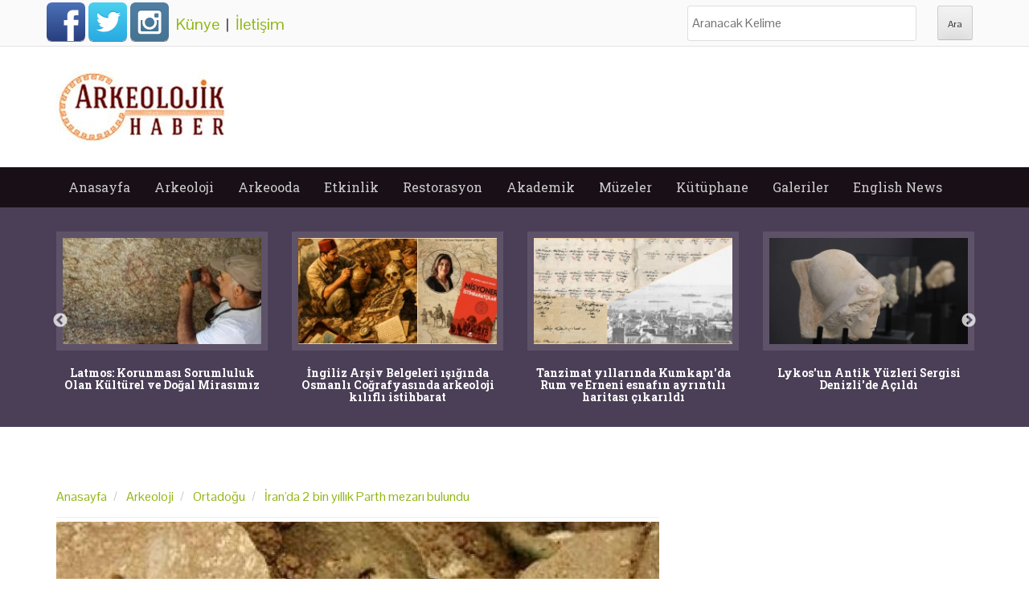

--- FILE ---
content_type: text/html; charset=utf-8
request_url: https://www.arkeolojikhaber.com/haber-iranda-2-bin-yillik-parth-mezari-bulundu-18683/
body_size: 9662
content:
<!DOCTYPE html>
<head itemscope itemtype="http://schema.org/WebSite">
<meta http-equiv="Content-Type" content="text/html; charset=utf-8" />
<meta name="viewport" content="width=device-width">
<meta http-equiv="content-language" content="tr-TR" />
<meta name="msapplication-config" content="none"/>
<meta name="robots" content="NOODP">
	                         <meta name="googlebot" content="NOODP">
                             <meta http-equiv="Pragma" content="no-cache" />
                             <meta http-equiv="Cache-Control" content="no-cache" />
<title itemprop='name'>İran'da 2 bin yıllık Parth mezarı bulundu haberi - Arkeolojik Haber - Arkeoloji Haber - Arkeoloji Haberleri</title>
<meta name="title" content="İran'da 2 bin yıllık Parth mezarı bulundu haberi - Arkeolojik Haber -" />
<meta name="description" content="İran'ın güneybatısındaki huzistan eyaletindeki tarihi yerleşimalanlarından jubji'de yapılan arkeolojik kurtarma kazısında parthlar dönemine ait mezar kalıntısı." />
<meta name="keywords" content="iranda, 2, bin, yıllık, parth, mezarı, bulundu, haber, haberler" />
<link rel="image_src" type="image/jpeg" href="https://i.arkeolojikhaber.com/images/2018/50/20310.jpg" />
<link rel="thumbnail" type="image/jpeg" href="https://i.arkeolojikhaber.com/images/2018/50/20310_1.jpg" />
<link rel="canonical" href="https://www.arkeolojikhaber.com/haber-iranda-2-bin-yillik-parth-mezari-bulundu-18683/" itemprop="url" />
<base href="https://www.arkeolojikhaber.com/" />
<link href="https://www.arkeolojikhaber.com/favicon.ico?v=3" rel="shortcut icon" type="image/x-icon" />
<link rel="stylesheet" href="//cdnjs.cloudflare.com/ajax/libs/slick-carousel/1.8.1/slick.min.css">
<link rel="stylesheet" href="//cdnjs.cloudflare.com/ajax/libs/slick-carousel/1.8.1/slick-theme.min.css">
<link rel='stylesheet' id='web2feel-style-css'  href='//www.arkeolojikhaber.com/themes/style.css?ver=0.2.2' type='text/css' media='all' />
<link rel='stylesheet' id='bootstrap-css'  href='//www.arkeolojikhaber.com/themes/bootstrap/bootstrap.css?ver=4.2.7' type='text/css' media='all' />
<link rel='stylesheet' id='bootstrap-glyphicons-css'  href='//www.arkeolojikhaber.com/themes/css/bootstrap-glyphicons.css?ver=4.2.7' type='text/css' media='all' />
<link rel='stylesheet' id='theme-css'  href='//www.arkeolojikhaber.com/themes/css/theme.css?ver=0.0.4' type='text/css' media='all' />
<link href="//fonts.googleapis.com/css?family=Roboto+Slab:400,300,700&display=swap" rel="stylesheet">
<link href="//fonts.googleapis.com/css?family=Pontano+Sans&display=swap" rel="stylesheet">
<script type='text/javascript' src='//www.arkeolojikhaber.com/themes/js/jquery.js?ver=1.11.2'></script>
<script type='text/javascript' src='//www.arkeolojikhaber.com/themes/js/jquery-migrate.min.js?ver=1.2.1'></script>
<meta property="og:title" content="İran'da 2 bin yıllık Parth mezarı bulundu haberi">
<meta property="og:site_name" content="Arkeolojik Haber">
<meta property="og:image" content="https://i.arkeolojikhaber.com/images/2018/50/20310_1.jpg">
<meta property="og:url" content="https://www.arkeolojikhaber.com/haber-iranda-2-bin-yillik-parth-mezari-bulundu-18683/">
<meta property="og:locale" content="tr_TR">
<meta property="og:description" content="İran'ın güneybatısındaki huzistan eyaletindeki tarihi yerleşimalanlarından jubji'de yapılan arkeolojik kurtarma kazısında parthlar dönemine ait mezar kalıntısı bulundu.">
<meta property="og:type" content="article">

    <meta name="theme-color" content="#40233a">
<meta http-equiv="Refresh" content="300" />
<meta name="language" content="Türkçe" />
<meta http-equiv="x-dns-prefetch-control" content="on">
<link rel="dns-prefetch" href="//www.arkeolojikhaber.com" />
<link rel="dns-prefetch" href="//i.arkeolojikhaber.com" />
<link rel="dns-prefetch" href="//www.google.com">
<link rel="dns-prefetch" href="//fonts.googleapis.com">
<link rel="dns-prefetch" href="//google-analytics.com">
<link rel="dns-prefetch" href="//www.google-analytics.com">
<link rel="dns-prefetch" href="//ssl.google-analytics.com">
<link rel="dns-prefetch" href="//cdnjs.cloudflare.com" />
<link rel="dns-prefetch" href="//adservice.google.com" />
<link rel="dns-prefetch" href="//fcmatch.google.com" />
<link rel="dns-prefetch" href="//platform-api.sharethis.com" />
<link rel="manifest" href="/manifest.json">
<script>
    (function(i,s,o,g,r,a,m){i['GoogleAnalyticsObject']=r;i[r]=i[r]||function(){
            (i[r].q=i[r].q||[]).push(arguments)},i[r].l=1*new Date();a=s.createElement(o),
        m=s.getElementsByTagName(o)[0];a.async=1;a.src=g;m.parentNode.insertBefore(a,m)
    })(window,document,'script','//www.google-analytics.com/analytics.js','ga');

    ga('create', 'UA-75714573-1', 'auto');
    ga('send', 'pageview');

</script>
 <script type="application/ld+json">
    {
    "@context":"http://schema.org",
    "@type":"WebSite",
    "url":"https://www.arkeolojikhaber.com/",
    "name":"ArkeolojikHaber",
    "potentialAction":[{
    "@type":"SearchAction",
    "target":"https://www.arkeolojikhaber.com/arama.html?q={search_term}",
    "query-input": {
    "@type": "PropertyValueSpecification",
    "valueRequired": true,
    "valueMaxlength": 50,
    "valueName": "search_term"
    }
    }]
	}
</script>
<script>
var clientWith = document.documentElement.clientWidth;
var checkBrowser = 'desktop';
if (clientWith <= 768)
    checkBrowser = 'mobile';
</script>
<script async src="//pagead2.googlesyndication.com/pagead/js/adsbygoogle.js"></script>
<script>
  (adsbygoogle = window.adsbygoogle || []).push({
    google_ad_client: "ca-pub-8426384219929458",
    enable_page_level_ads: true
  });
</script>
<!-- Yandex.Metrika counter --> <script type="text/javascript"> (function (d, w, c) { (w[c] = w[c] || []).push(function() { try { w.yaCounter36528050 = new Ya.Metrika({ id:36528050, clickmap:true, trackLinks:true, accurateTrackBounce:true, webvisor:true }); } catch(e) { } }); var n = d.getElementsByTagName("script")[0], s = d.createElement("script"), f = function () { n.parentNode.insertBefore(s, n); }; s.type = "text/javascript"; s.async = true; s.src = "https://mc.yandex.ru/metrika/watch.js"; if (w.opera == "[object Opera]") { d.addEventListener("DOMContentLoaded", f, false); } else { f(); } })(document, window, "yandex_metrika_callbacks"); </script> <noscript><div><img src="https://mc.yandex.ru/watch/36528050" style="position:absolute; left:-9999px;" alt="" /></div></noscript> <!-- /Yandex.Metrika counter -->
<script async src="//pagead2.googlesyndication.com/pagead/js/adsbygoogle.js"></script>


<!-- Google tag (gtag.js) -->
<script async src='https://www.googletagmanager.com/gtag/js?id=AW-970955163'></script>
<script>
    window.dataLayer = window.dataLayer || [];
  function gtag(){dataLayer.push(arguments);}
  gtag('js', new Date());

  gtag('config', 'AW-970955163');
</script>

<link rel="amphtml" href="https://www.arkeolojikhaber.com/amp/haber-iranda-2-bin-yillik-parth-mezari-bulundu-18683/" />
</head>
<body class="home blog group-blog">
<script> if ('serviceWorker' in navigator) { navigator.serviceWorker.register('/sw.js?s=2', { scope: '.' }).then(function(registration) { console.warn('ServiceWorker registration successful with scope: ', registration.scope); }, function(err) { console.error('ServiceWorker registration failed: ', err); }); }</script><script data-ad-client="ca-pub-5854280768087860" async src="https://pagead2.googlesyndication.com/pagead/js/adsbygoogle.js"></script><div id="page" class="hfeed site"> <div class="top-bar"> <div class="container"><div class="row"> <div class="col-md-12"> <div class="custom-social-media"> <a class="webicon facebook large" href="https://www.facebook.com/arkeolojikhaber/" target="_blank" title="Arkeolojik Haber Facebook Hesabı">Facebook</a> <a class="webicon twitter large" href="https://twitter.com/arkeolojikhaber" target="_blank" title="Arkeolojik Haber Twitter Hesabı">Twitter</a> <a class="webicon instagram large" href="https://www.instagram.com/arkeolojikhaber/" target="_blank" title="Arkeolojik Haber Instagram Hesabı">Instagram</a> <div class="newPage"> <a href="kunye.html" title="Künye">Künye</a> &nbsp;|&nbsp; <a href="iletisim.html" title="İletişim">İletişim</a> </div> </div> <div class="custom-search"> <form role="search" method="get" class="search-form" action="arama.html?"> <label> <span class="screen-reader-text">Ara:</span> <input type="search" class="search-field" placeholder="Aranacak Kelime" value="" name="q" title="Aranacak Kelime:"> </label> <input type="submit" class="search-submit" value="Ara"> </form> </div> </div> </div></div> </div> <header id="masthead" class="site-header" role="banner"> <div class="container"> <div class="row"> <div class="col-md-4"> <div class="site-branding"> <h1 class="site-title logo"><a class="mylogo" rel="home" href="https://www.arkeolojikhaber.com/" title="Arkeolojik haber"><img relWidth="454" relHeight="90" width="216" height="90" id="ft_logo" src="//www.arkeolojikhaber.com/themes/yeni_logo.jpg" alt="Arkeolojik haber" /></a></h1> </div> </div> <div class="col-md-8 newStyleAds"> </div> </div></div> </header><!-- #masthead --> <div class="main-menu"> <div class="container"> <div class="row"> <div class="col-md-12"> <div class="mobilenavi"> <nav role="navigation" id="nav"> <input class="trigger" type="checkbox" id="mainNavButton"> <label for="mainNavButton" onclick>Menü</label> <ul class="oneUl"> <li><a href="https://www.arkeolojikhaber.com" title="Arkeolojik haber anasayfa">Anasayfa</a></li> <li><a href="https://www.arkeolojikhaber.com/arkeoloji/" title="Arkeolojik haber arkeoloji kategorisi">Arkeoloji</a> <ul> <li><a href="https://www.arkeolojikhaber.com/arkeoloji/turkiye/" title="Arkeolojik haber türkiye kategorisi">Türkiye</a></li> <li><a href="https://www.arkeolojikhaber.com/arkeoloji/ortadogu/" title="Arkeolojik haber ortadoğu kategorisi">Ortadoğu</a></li> <li><a href="https://www.arkeolojikhaber.com/arkeoloji/avustralya/" title="Arkeolojik haber avustralya kategorisi">Avustralya</a></li> <li><a href="https://www.arkeolojikhaber.com/arkeoloji/avrupa/" title="Arkeolojik haber avrupa kategorisi">Avrupa</a></li> <li><a href="https://www.arkeolojikhaber.com/arkeoloji/asya/" title="Arkeolojik haber asya kategorisi">Asya</a></li> <li><a href="https://www.arkeolojikhaber.com/arkeoloji/amerika/" title="Arkeolojik haber amerika kategorisi">Amerika</a></li> <li><a href="https://www.arkeolojikhaber.com/arkeoloji/afrika/" title="Arkeolojik haber afrika kategorisi">Afrika</a></li> </ul> </li> <li><a href="javascript:;" title="Arkeolojik haber arkeooda kategorisi">Arkeooda</a> <ul> <li><a href="https://www.arkeolojikhaber.com/antropoloji/" title="Arkeolojik haber antropoloji kategorisi">Antropoloji</a></li> <li><a href="https://www.arkeolojikhaber.com/paleontoloji/" title="Arkeolojik haber paleontoloji kategorisi">Paleontoloji</a></li> <li><a href="https://www.arkeolojikhaber.com/aktuel/" title="Arkeolojik haber aktüel kategorisi">Aktüel</a></li> <li><a href="https://www.arkeolojikhaber.com/soylesi/" title="Arkeolojik haber söyleşi kategorisi">Söyleşi</a></li> </ul> </li> <li><a href="https://www.arkeolojikhaber.com/etkinlik/" title="Arkeolojik haber etkinlik kategorisi">Etkinlik</a></li> <li><a href="https://www.arkeolojikhaber.com/restorasyon/" title="Arkeolojik haber restorasyon kategorisi">Restorasyon</a> <ul> <li><a href="https://www.arkeolojikhaber.com/restorasyon/turkiye/" title="Arkeolojik haber türkiye kategorisi">Türkiye</a></li> <li><a href="https://www.arkeolojikhaber.com/restorasyon/dunya/" title="Arkeolojik haber dünya kategorisi">Dünya</a></li> </ul> </li> <li><a href="https://www.arkeolojikhaber.com/akademik/" title="Arkeolojik haber akademik kategorisi">Akademik</a></li> <li><a href="https://www.arkeolojikhaber.com/muzeler/" title="Arkeolojik haber müzeler kategorisi">Müzeler</a></li> <li><a href="https://www.arkeolojikhaber.com/kutuphane/" title="Arkeolojik haber kütüphane kategorisi">Kütüphane</a> <ul> <li><a href="https://www.arkeolojikhaber.com/kutuphane/sozluk/" title="Arkeolojik haber sözlük kategorisi">Sözlük</a></li> <li><a href="https://www.arkeolojikhaber.com/kutuphane/biyografi/" title="Arkeolojik haber biyografi kategorisi">Biyografi</a></li> <li><a href="https://www.arkeolojikhaber.com/kutuphane/kitap/" title="Arkeolojik haber kitap kategorisi">Kitap</a></li> <li><a href="https://www.arkeolojikhaber.com/kutuphane/hoyuk/" title="Arkeolojik haber höyük kategorisi">Höyük</a></li> <li><a href="https://www.arkeolojikhaber.com/kutuphane/antik-sehir/" title="Arkeolojik haber antik şehir kategorisi">Antik Şehir</a></li> <li><a href="https://www.arkeolojikhaber.com/kutuphane/kurumlar/" title="Arkeolojik haber kurumlar kategorisi">Kurumlar</a></li> </ul> </li> <li><a href="javascript:;" title="Arkeolojik haber içerik galerileri">Galeriler</a> <ul> <li><a href="https://www.arkeolojikhaber.com/galeriler/" title="Arkeolojik haber fotoğraf galerileri">Arkeoloji Fotoğraf Galerileri</a></li> <li><a href="https://www.arkeolojikhaber.com/videolar/" title="Arkeolojik haber video galerileri">Arkeoloji Video Galerileri</a></li> </ul> </li> <li><a href="https://www.arkeolojikhaber.com/english-news/" title="Arkeolojik haber English News categories">English News</a></li> </ul> </ul></nav></div> <nav id="site-navigation" class="main-navigation" role="navigation"> <div class="topmenu"> <ul id="topmenu" class="menu"> <li><a href="https://www.arkeolojikhaber.com/" title="Anasayfa">Anasayfa</a> <li><a href="https://www.arkeolojikhaber.com/arkeoloji/" title="Arkeoloji">Arkeoloji</a><ul class="sub-menu"><li><a href="https://www.arkeolojikhaber.com/arkeoloji/turkiye/" title="Türkiye">Türkiye</a></li><li><a href="https://www.arkeolojikhaber.com/arkeoloji/ortadogu/" title="Ortadoğu">Ortadoğu</a></li><li><a href="https://www.arkeolojikhaber.com/arkeoloji/avustralya/" title="Avustralya">Avustralya</a></li><li><a href="https://www.arkeolojikhaber.com/arkeoloji/avrupa/" title="Avrupa">Avrupa</a></li><li><a href="https://www.arkeolojikhaber.com/arkeoloji/asya/" title="Asya">Asya</a></li><li><a href="https://www.arkeolojikhaber.com/arkeoloji/amerika/" title="Amerika">Amerika</a></li><li><a href="https://www.arkeolojikhaber.com/arkeoloji/afrika/" title="Afrika">Afrika</a></li></ul></li><li><a href="" title="Arkeooda">Arkeooda</a><ul class="sub-menu"><li><a href="https://www.arkeolojikhaber.com/antropoloji/" title="Antropoloji">Antropoloji</a></li><li><a href="https://www.arkeolojikhaber.com/paleontoloji/" title="Paleontoloji">Paleontoloji</a></li><li><a href="https://www.arkeolojikhaber.com/aktuel/" title="Aktüel">Aktüel</a></li><li><a href="https://www.arkeolojikhaber.com/soylesi/" title="Söyleşi">Söyleşi</a></li></ul></li><li><a href="https://www.arkeolojikhaber.com/etkinlikler/" title="Etkinlik">Etkinlik</a></li><li><a href="https://www.arkeolojikhaber.com/restorasyon/" title="Restorasyon">Restorasyon</a><ul class="sub-menu"><li><a href="https://www.arkeolojikhaber.com/restorasyon/turkiye/" title="Türkiye">Türkiye</a></li><li><a href="https://www.arkeolojikhaber.com/restorasyon/dunya/" title="Dünya">Dünya</a></li></ul></li><li><a href="https://www.arkeolojikhaber.com/akademik/" title="Akademik">Akademik</a></li><li><a href="https://www.arkeolojikhaber.com/muzeler/" title="Müzeler">Müzeler</a></li><li><a href="https://www.arkeolojikhaber.com/kutuphane/" title="Kütüphane">Kütüphane</a><ul class="sub-menu"><li><a href="https://www.arkeolojikhaber.com/kutuphane/sozluk/" title="Sözlük">Sözlük</a></li><li><a href="https://www.arkeolojikhaber.com/kutuphane/biyografi/" title="Biyografi">Biyografi</a></li><li><a href="https://www.arkeolojikhaber.com/kutuphane/kitap/" title="Kitap">Kitap</a></li><li><a href="https://www.arkeolojikhaber.com/kutuphane/hoyuk/" title="Höyük">Höyük</a></li><li><a href="https://www.arkeolojikhaber.com/kutuphane/antik-sehir/" title="Antik Şehir">Antik Şehir</a></li><li><a href="https://www.arkeolojikhaber.com/kutuphane/kurumlar/" title="Kurumlar">Kurumlar</a></li></ul></li><li><a href="" title="Galeriler">Galeriler</a><ul class="sub-menu"><li><a href="https://www.arkeolojikhaber.com/galeriler/" title="Arkeoloji Fotoğraf Galerileri">Arkeoloji Fotoğraf Galerileri</a></li><li><a href="https://www.arkeolojikhaber.com/videolar/" title="Arkeoloji Video Galerileri">Arkeoloji Video Galerileri</a></li></ul></li><li><a href="https://www.arkeolojikhaber.com/english-news/" title="English News">English News</a></li> </ul> </div> </nav><!-- #site-navigation --> </div> </div></div> </div> <!--<style> #top-slider{ max-height: 220px;
overflow: hidden;
float: left;
width: 100%;
margin-top: -1px; }</style>-->
<div id="content" class="site-content">

    <div class="top-feature">
        <div class="container">
            <div class="row">
                <ul id="top-slider"><li class="col-xs-3"> <a href="https://www.arkeolojikhaber.com/haber-latmos-korunmasi-sorumluluk-olan-kulturel-ve-dogal-mirasimiz-43192/" target="_blank" title="Latmos: Korunması Sorumluluk Olan Kültürel ve Doğal Mirasımız"> <img class="img-slide" src="https://i.arkeolojikhaber.com/images/2018/20/12881.jpg" alt="Latmos: Korunması Sorumluluk Olan Kültürel ve Doğal Mirasımız" /> <h3>Latmos: Korunması Sorumluluk Olan Kültürel ve Doğal Mirasımız</h3> </a> </li><li class="col-xs-3"> <a href="https://www.arkeolojikhaber.com/haber-ingiliz-arsiv-belgeleri-isiginda-osmanli-cografyasinda-arkeoloji-kilifli-istihbarat-43141/" target="_blank" title="İngiliz Arşiv Belgeleri ışığında Osmanlı Coğrafyasında arkeoloji kılıflı istihbarat"> <img class="img-slide" src="https://i.arkeolojikhaber.com/images/2025/01/50449.jpg" alt="İngiliz Arşiv Belgeleri ışığında Osmanlı Coğrafyasında arkeoloji kılıflı istihbarat" /> <h3>İngiliz Arşiv Belgeleri ışığında Osmanlı Coğrafyasında arkeoloji kılıflı istihbarat</h3> </a> </li><li class="col-xs-3"> <a href="https://www.arkeolojikhaber.com/haber-babilde-yagis-sonrasi-aciga-cikan-arkeolojik-hazine-yagmalanmadan-korumaya-alindi-43161/" target="_blank" title="Tanzimat yıllarında Kumkapıda Rum ve Erneni esnafın ayrıntılı haritası çıkarıldı"> <img class="img-slide" src="https://i.arkeolojikhaber.com/images/2025/52/50435.jpg" alt="Tanzimat yıllarında Kumkapıda Rum ve Erneni esnafın ayrıntılı haritası çıkarıldı" /> <h3>Tanzimat yıllarında Kumkapı'da Rum ve Erneni esnafın ayrıntılı haritası çıkarıldı</h3> </a> </li><li class="col-xs-3"> <a href="https://www.arkeolojikhaber.com/haber-laodikyadan-tripolise-lykos-vadisinin-sanatsal-hafizasi-43128/" target="_blank" title="Lykosun Antik Yüzleri Sergisi Denizlide Açıldı"> <img class="img-slide" src="https://i.arkeolojikhaber.com/images/2025/51/50396.jpg" alt="Lykosun Antik Yüzleri Sergisi Denizlide Açıldı" /> <h3>Lykos'un Antik Yüzleri Sergisi Denizli'de Açıldı</h3> </a> </li><li class="col-xs-3"> <a href="https://www.arkeolojikhaber.com/haber-bir-milyon-600-yillik-homo-erectus-yuzu-ve-afrikadaki-insansi-turlerin-cesitliligi-43117/" target="_blank" title="Bir Milyon 600 Yıllık Homo Erectus yüzü ve Afrikadaki insansı türlerin çeşitliliği"> <img class="img-slide" src="https://i.arkeolojikhaber.com/images/2025/51/50391.jpg" alt="Bir Milyon 600 Yıllık Homo Erectus yüzü ve Afrikadaki insansı türlerin çeşitliliği" /> <h3>Bir Milyon 600 Yıllık Homo Erectus yüzü ve Afrika'daki insansı türlerin çeşitliliği</h3> </a> </li><li class="col-xs-3"> <a href="https://www.arkeolojikhaber.com/haber-almanya-eski-cumhurbaskani-wulff-iznikin-tarihsel-mirasini-yerinde-inceledi-43110/" target="_blank" title="Almanya Eski Cumhurbaşkanı Wulff İznikin Tarihsel Mirasını Yerinde İnceledi"> <img class="img-slide" data-lazy="https://i.arkeolojikhaber.com/images/2025/51/50386.jpg" src="https://i.arkeolojikhaber.com/images/dumy_image.jpg" alt="Almanya Eski Cumhurbaşkanı Wulff İznikin Tarihsel Mirasını Yerinde İnceledi" /> <h3>Almanya Eski Cumhurbaşkanı Wulff İznik’in Tarihsel Mirasını Yerinde İnceledi</h3> </a> </li><li class="col-xs-3"> <a href="https://www.arkeolojikhaber.com/haber-pers-milliyetciliginin-tasa-kazinan-tarihi-aryanizmin-mimariye-yansiyan-yuzu-43071/" target="_blank" title="Pers Milliyetçiliğinin Taşa Kazınan Tarihi: Aryanizmin Mimariye Yansıyan Yüzü"> <img class="img-slide" data-lazy="https://i.arkeolojikhaber.com/images/2025/50/50359.jpg" src="https://i.arkeolojikhaber.com/images/dumy_image.jpg" alt="Pers Milliyetçiliğinin Taşa Kazınan Tarihi: Aryanizmin Mimariye Yansıyan Yüzü" /> <h3>Pers Milliyetçiliğinin Taşa Kazınan Tarihi: Aryanizmin Mimariye Yansıyan Yüzü</h3> </a> </li><li class="col-xs-3"> <a href="https://www.arkeolojikhaber.com/haber-ural-daglarinda-iki-kurgan-arasinda-2400-yillik-adak-cukuru-bulundu-43058/" target="_blank" title="Ural dağlarında iki kurgan arasında 2400 yıllık adak çukuru bulundu"> <img class="img-slide" data-lazy="https://i.arkeolojikhaber.com/images/2025/50/50350.jpg" src="https://i.arkeolojikhaber.com/images/dumy_image.jpg" alt="Ural dağlarında iki kurgan arasında 2400 yıllık adak çukuru bulundu" /> <h3>Ural dağlarında iki kurgan arasında 2400 yıllık adak çukuru bulundu</h3> </a> </li></ul>                <div class="clearfix"></div>
                <div class="slide-pagination" id="top-page"></div>

            </div>
        </div>
    </div>
    <!--<div class="reklamCenter" style="margin-top: 10px;margin-bottom: -35px;"></div>-->
    <br clear="all"/>

    <div class="content-detail-inf">
        <div class="container content inf-value">
        <div class="row">
            <div id="primary" class="content-area col-md-8">
                <main id="main" class="site-main" role="main">


                    <article id="post-18683"
                             class="post-18683 post type-post status-publish format-standard has-post-thumbnail hentry">

                        <div class="bread">

                                <ol class="breadcrumb" itemscope itemtype="http://schema.org/BreadcrumbList">
                                    <li itemprop="itemListElement" itemscope itemtype="http://schema.org/ListItem">
                                        <a itemprop="item" href="/" title="Anasayfa"><span itemprop="name">Anasayfa</span></a>
                                        <meta itemprop="position" content="1" />
                                    </li>
                                    <li itemprop="itemListElement" itemscope itemtype="http://schema.org/ListItem">
                                        <a itemprop="item" href="https://www.arkeolojikhaber.com/arkeoloji/" title="Arkeoloji"><span itemprop="name">Arkeoloji</span></a>
                                        <meta itemprop="position" content="2" />
                                    </li>
                                                                            <li itemprop="itemListElement" itemscope itemtype="http://schema.org/ListItem">
                                        <a itemprop="item" href="https://www.arkeolojikhaber.com/arkeoloji/ortadogu/" title="Ortadoğu"><span itemprop="name">Ortadoğu</span></a>
                                        <meta itemprop="position" content="3" />
                                        </li>
                                                                        <li itemprop="itemListElement" itemscope itemtype="http://schema.org/ListItem">
                                        <a itemprop="item" href="https://www.arkeolojikhaber.com/haber-iranda-2-bin-yillik-parth-mezari-bulundu-18683/" title="İran'da 2 bin yıllık Parth mezarı bulundu"><span itemprop="name">İran'da 2 bin yıllık Parth mezarı bulundu</span></a>
                                        <meta itemprop="position" content="4" />
                                    </li>
                                </ol>


                        </div>

                                                <a href="https://www.arkeolojikhaber.com/haber-iranda-2-bin-yillik-parth-mezari-bulundu-18683/" title="İran'da 2 bin yıllık Parth mezarı bulundu">
                            <img class="img-responsive post-image" src="https://i.arkeolojikhaber.com/images/2018/50/20310.jpg" alt="İran'da 2 bin yıllık Parth mezarı bulundu">
                        </a>
                        

                        <header class="entry-header">
                            <h1 class="entry-title">İran'da 2 bin yıllık Parth mezarı bulundu</h1>

                            <div class="entry-meta">
                                <span class="posted-on">
                                    <a href="https://www.arkeolojikhaber.com/haber-iranda-2-bin-yillik-parth-mezari-bulundu-18683/"
                                       title="09:18" rel="bookmark">
                                        <time class="entry-date updated" style="display: block;"
                                              datetime="2018-12-11T09:18">11 Aralık 2018 09:18</time>
                                    </a>
                                </span>
                                <span class="byline hidden"> <span class="author vcard"><a class="url fn n" href="//www.arkeolojikhaber.com" title="Arkeolojik Haber">Arkeolojik Haber</a></span></span>
                                <br clear="all"/>
                                <div class="sharethis-inline-share-buttons"></div>
                                                                <br clear="all"/>
                            </div><!-- .entry-meta -->
                        </header><!-- .entry-header -->

                        <div class="entry-content">
                            <p>İran'ın güneybatısındaki Huzistan Eyaletindeki tarihi yerleşimalanlarından Jubji'de yapılan arkeolojik kurtarma kazısında Parthlar dönemine ait mezar kalıntısı bulundu.</p><p>
	Mehr haber ajansının verdiği bilgilere göre; İranlı arkeologlarJubji'de gerçekleştirilen arkeolojik kurtarma kazıları sırasında Parthlar ya da Arşaklılar olarak bilinen devlete ait döneme tarihlenen bir mezar keşfettiler.</p>
<p>
	Muhtelif gömü hediyeleri bulunan mezarın yaklaşık 2 bin yıllık oduğu tahmin ediliyor.</p>
<p>
	<strong>arkeolojikhaber.com</strong><br />
	<br />
	 </p>
<p>
	 </p></p>                        </div><!-- .entry-content -->

                                                    <footer class="entry-meta">
                                Etiketler :                                          <a href="/etiket/antik/" rel="tag" title="Antik haberleri">Antik</a>,
                                                                        <a href="/etiket/arkeolog/" rel="tag" title="arkeolog haberleri">arkeolog</a>,
                                                                        <a href="/etiket/huzistan/" rel="tag" title="huzistan haberleri">huzistan</a>,
                                                                        <a href="/etiket/iran/" rel="tag" title="İran haberleri">İran</a>,
                                                                        <a href="/etiket/jubji/" rel="tag" title="Jubji haberleri">Jubji</a>,
                                                                        <a href="/etiket/mezar/" rel="tag" title="mezar haberleri">mezar</a>,
                                                                        <a href="/etiket/part/" rel="tag" title="Part haberleri">Part</a>,
                                                            </footer>
                        

                    </article><!-- #post-## -->


                                            <h2 class="entry-title">İlgili Haberler</h2>
                        <div class="latest-posts">
                            <article id="post-6224" class="col-md-5 col-sm-5 post-6224 column-fixed"> <a href="https://www.arkeolojikhaber.com/haber-parthlar-6224/" title="Parthlar"> <img class="img-responsive post-image" alt="Parthlar" src="https://i.arkeolojikhaber.com/images/resim_yok.jpg?v=1" /></a> <header class="entry-header"> <h5 class="entry-title"> <a href="https://www.arkeolojikhaber.com/haber-parthlar-6224/" rel="bookmark" title="Parthlar">Parthlar</a> </h5> </header> <div class="entry-summary"><p></p></div> </article><article id="post-10268" class="col-md-5 col-sm-5 post-10268 column-fixed"> <a href="https://www.arkeolojikhaber.com/haber-parthia-10268/" title="Parthia"> <img class="img-responsive post-image" alt="Parthia" src="https://i.arkeolojikhaber.com/images/resim_yok.jpg?v=1" /></a> <header class="entry-header"> <h5 class="entry-title"> <a href="https://www.arkeolojikhaber.com/haber-parthia-10268/" rel="bookmark" title="Parthia">Parthia</a> </h5> </header> <div class="entry-summary"><p></p></div> </article>                        </div>
                                            <br clear="all" />
                    <!--
                        <h2 class="entry-title">Diğer Haberler</h2>
                        <div class="latest-posts">
                                                    </div>
                        -->                    <div id="ads_vidyome"></div>
                    <script>
                        if(checkBrowser=='desktop') {
                            var script=document.createElement('script');
                            script.type='text/javascript';
                            script.async=true;
                            script.src='https://widget.cdn.vidyome.com/builds/loader.js?563801';
                            document.getElementById('ads_vidyome').appendChild( script )
                        } else {
                            var script=document.createElement('script');
                            script.type='text/javascript';
                            script.async=true;
                            script.src='https://widget.cdn.vidyome.com/builds/loader.js?529676';
                            document.getElementById('ads_vidyome').appendChild( script )
                        }
                    </script>
                    <h2 class="entry-title">Benzer Haberler & Reklamlar</h2>
                    <div class="latest-posts">
                        <script async src="//pagead2.googlesyndication.com/pagead/js/adsbygoogle.js"></script>
                        <ins class="adsbygoogle"
                             style="display:block"
                             data-ad-format="autorelaxed"
                             data-ad-client="ca-pub-8426384219929458"
                             data-ad-slot="9218580052"></ins>
                        <script>
                            (adsbygoogle = window.adsbygoogle || []).push({});
                        </script>
                    </div>
                    <br clear="all" />
                    <aside id="categories-2" class="widget widget_categories"><h1 class="widget-title">Diğer Haberler</h1><ul><li class="cat-item cat-item-2"><a rel="follow" target="_blank" href="https://www.arkeolojikhaber.com/haber-15-ocakta-neler-oldu-28755/" title="15 Ocakta neler oldu?">15 Ocak'ta neler oldu?</a></li><li class="cat-item cat-item-2"><a rel="follow" target="_blank" href="https://www.arkeolojikhaber.com/haber-antalyada-kulturel-turizm-rekoru-2025te-325-milyon-ziyaretci-43226/" title="Antalyada Kültürel Turizm Rekoru: 2025te 3,25 Milyon Ziyaretçi">Antalya’da Kültürel Turizm Rekoru: 2025’te 3,25 Milyon Ziyaretçi</a></li><li class="cat-item cat-item-2"><a rel="follow" target="_blank" href="https://www.arkeolojikhaber.com/haber-turan-ozdemir-kimdir-43225/" title="Turan Özdemir kimdir?">Turan Özdemir kimdir?</a></li><li class="cat-item cat-item-2"><a rel="follow" target="_blank" href="https://www.arkeolojikhaber.com/haber-14-ocakta-neler-oldu-28737/" title="14 Ocakta neler oldu?">14 Ocak'ta neler oldu?</a></li><li class="cat-item cat-item-2"><a rel="follow" target="_blank" href="https://www.arkeolojikhaber.com/haber-karadenizin-yeni-yili-kalandar-geleneginin-festivallesen-yuzu-43224/" title="Karadenizin Yeni Yılı: Kalandar Geleneğinin Festivalleşen Yüzü">Karadeniz’in Yeni Yılı: Kalandar Geleneğinin Festivalleşen Yüzü</a></li><li class="cat-item cat-item-2"><a rel="follow" target="_blank" href="https://www.arkeolojikhaber.com/haber-balkanlarda-asirlik-gelenek-vevcani-karnavali-basladi-43223/" title="Balkanlarda Asırlık Gelenek: Vevçani Karnavalı Başladı">Balkanlar’da Asırlık Gelenek: Vevçani Karnavalı Başladı</a></li><li class="cat-item cat-item-2"><a rel="follow" target="_blank" href="https://www.arkeolojikhaber.com/haber-corum-gastronomi-alaninda-kuresel-aga-hazirlaniyor-43221/" title="Çorum, Gastronomi Alanında Küresel Ağa Hazırlanıyor">Çorum, Gastronomi Alanında Küresel Ağa Hazırlanıyor</a></li><li class="cat-item cat-item-2"><a rel="follow" target="_blank" href="https://www.arkeolojikhaber.com/haber-arkeoloji-ve-diplomasi-kesisiminde-bir-kriz-butyagin-olayi-43220/" title="Arkeoloji ve Diplomasi Kesişiminde Bir Kriz: Butyagin Olayı">Arkeoloji ve Diplomasi Kesişiminde Bir Kriz: Butyagin Olayı</a></li><li class="cat-item cat-item-2"><a rel="follow" target="_blank" href="https://www.arkeolojikhaber.com/haber-13-ocakta-neler-oldu-28728/" title="13 Ocakta neler oldu?">13 Ocak'ta neler oldu?</a></li><li class="cat-item cat-item-2"><a rel="follow" target="_blank" href="https://www.arkeolojikhaber.com/haber-izmit-saat-kulesinde-restorasyon-calismalari-tamamlaniyor-43219/" title="İzmit Saat Kulesinde Restorasyon Çalışmaları Tamamlanıyor">İzmit Saat Kulesi’nde Restorasyon Çalışmaları Tamamlanıyor</a></li><li class="cat-item cat-item-2"><a rel="follow" target="_blank" href="https://www.arkeolojikhaber.com/haber-sivas-buruciye-medresesinde-kapsamli-restorasyon-donemi-basliyor-43218/" title="Sivas Buruciye Medresesinde Kapsamlı Restorasyon Dönemi Başlıyor">Sivas Buruciye Medresesi’nde Kapsamlı Restorasyon Dönemi Başlıyor</a></li><li class="cat-item cat-item-2"><a rel="follow" target="_blank" href="https://www.arkeolojikhaber.com/haber-seyhan-baraj-golu-cevresine-birinci-derece-arkeolojik-sit-statusu-verildi-43216/" title="Seyhan Baraj Gölü Çevresine Birinci Derece Arkeolojik Sit Statüsü Verildi">Seyhan Baraj Gölü Çevresine Birinci Derece Arkeolojik Sit Statüsü Verildi</a></li><li class="cat-item cat-item-2"><a rel="follow" target="_blank" href="https://www.arkeolojikhaber.com/haber-12-ocakta-neler-oldu-28716/" title="12 Ocakta neler oldu?">12 Ocak'ta neler oldu?</a></li><li class="cat-item cat-item-2"><a rel="follow" target="_blank" href="https://www.arkeolojikhaber.com/haber-sogutte-osmanli-hafizasi-ertugrul-gazi-turbesine-yogun-ilgi-43214/" title="Söğütte Osmanlı Hafızası: Ertuğrul Gazi Türbesine Yoğun İlgi">Söğüt’te Osmanlı Hafızası: Ertuğrul Gazi Türbesine Yoğun İlgi</a></li><li class="cat-item cat-item-2"><a rel="follow" target="_blank" href="https://www.arkeolojikhaber.com/haber-cankiri-muzesinde-milyonlarca-yillik-yasamin-izleri-sergileniyor-43213/" title="Çankırı Müzesinde Milyonlarca Yıllık Yaşamın İzleri Sergileniyor">Çankırı Müzesi’nde Milyonlarca Yıllık Yaşamın İzleri Sergileniyor</a></li><li class="cat-item cat-item-2"><a rel="follow" target="_blank" href="https://www.arkeolojikhaber.com/haber-11-ocakta-neler-oldu-28706/" title="11 Ocakta neler oldu?">11 Ocak'ta neler oldu?</a></li><li class="cat-item cat-item-2"><a rel="follow" target="_blank" href="https://www.arkeolojikhaber.com/haber-antik-kentlerde-sessiz-miras-endemik-bitkiler-koruma-altinda-43212/" title="Antik Kentlerde Sessiz Miras: Endemik Bitkiler Koruma Altında">Antik Kentlerde Sessiz Miras: Endemik Bitkiler Koruma Altında</a></li><li class="cat-item cat-item-2"><a rel="follow" target="_blank" href="https://www.arkeolojikhaber.com/haber-10-ocakta-neler-oldu-28617/" title="10 Ocakta neler oldu?">10 Ocak'ta neler oldu?</a></li></ul></aside>
                    <div class="reklamCenter">
                        <script async src="https://pagead2.googlesyndication.com/pagead/js/adsbygoogle.js?client=ca-pub-7937293594744376"
     crossorigin="anonymous"></script>
<!-- global336X280 -->
<ins class="adsbygoogle"
     style="display:inline-block;width:336px;height:280px"
     data-ad-client="ca-pub-7937293594744376"
     data-ad-slot="2888579061"></ins>
<script>
     (adsbygoogle = window.adsbygoogle || []).push({});
</script>                    </div>
                </main><!-- #main -->
            </div>

            <div id="secondary" class="widget-area col-md-4" role="complementary">
                <div class="squarebanner "><div class="ads-block"> <script async src="//pagead2.googlesyndication.com/pagead/js/adsbygoogle.js"></script><ins class="adsbygoogle" style="display:block" data-ad-format="fluid" data-ad-layout-key="-92+2a-h4+g4+oe" data-ad-client="ca-pub-8426384219929458" data-ad-slot="2775712208"></ins><script> (adsbygoogle = window.adsbygoogle || []).push({});</script></div> <h3 class="sidetitl">Son Eklenen Haberler</h3> <ul> <li> <a rel="follow" target="_blank" href="https://www.arkeolojikhaber.com/haber-sumela-manastirinda-rekor-yil-2025te-yarim-milyonu-asan-ziyaretci-43227/" title="Sümela Manastırında Rekor Yıl: 2025te Yarım Milyonu Aşan Ziyaretçi"><img data-src="https://i.arkeolojikhaber.com/images/2026/03/50535_1.jpg" alt="Sümela Manastırında Rekor Yıl: 2025te Yarım Milyonu Aşan Ziyaretçi" /> Sümela Manastırı’nda Rekor Yıl: 2025’te Yarım Milyonu Aşan Ziyaretçi </a> </li><li> <a rel="follow" target="_blank" href="https://www.arkeolojikhaber.com/haber-isparta-bocek-muzesi-bilim-ve-doga-egitiminin-bulusma-noktasi-43222/" title="Isparta Böcek Müzesi: Bilim ve Doğa Eğitiminin Buluşma Noktası"><img data-src="https://i.arkeolojikhaber.com/images/2018/50/20304_1.jpg" alt="Isparta Böcek Müzesi: Bilim ve Doğa Eğitiminin Buluşma Noktası" /> Isparta Böcek Müzesi: Bilim ve Doğa Eğitiminin Buluşma Noktası </a> </li><li> <a rel="follow" target="_blank" href="https://www.arkeolojikhaber.com/haber-yesemek-heykel-atolyesi-kultur-turizminin-yukselen-degeri-olmayi-surduruyor-43217/" title="Yesemek Heykel Atölyesi Kültür Turizminin Yükselen Değeri Olmayı Sürdürüyor"><img data-src="https://i.arkeolojikhaber.com/images/2017/41/9393_1.jpg" alt="Yesemek Heykel Atölyesi Kültür Turizminin Yükselen Değeri Olmayı Sürdürüyor" /> Yesemek Heykel Atölyesi Kültür Turizminin Yükselen Değeri Olmayı Sürdürüyor </a> </li><li> <a rel="follow" target="_blank" href="https://www.arkeolojikhaber.com/haber-louvre-muzesinde-yonetim-ve-guvenlik-tartismalari-derinlesiyor-43215/" title="Louvre Müzesinde Yönetim ve Güvenlik Tartışmaları Derinleşiyor"><img data-src="https://i.arkeolojikhaber.com/images/2018/07/10973_1.jpg" alt="Louvre Müzesinde Yönetim ve Güvenlik Tartışmaları Derinleşiyor" /> Louvre Müzesi'nde Yönetim ve Güvenlik Tartışmaları Derinleşiyor </a> </li></ul></div><div class="advbox"><script async src="https://pagead2.googlesyndication.com/pagead/js/adsbygoogle.js?client=ca-pub-7937293594744376" crossorigin="anonymous"></script><!-- globan300X600 --><ins class="adsbygoogle" style="display:inline-block;width:300px;height:600px" data-ad-client="ca-pub-7937293594744376" data-ad-slot="5392287629"></ins><script> (adsbygoogle = window.adsbygoogle || []).push({});</script></div><div class="ctab tab-pane"><!--<div class="ads-block"> <script async src="//pagead2.googlesyndication.com/pagead/js/adsbygoogle.js"></script><ins class="adsbygoogle" style="display:block" data-ad-format="fluid" data-ad-layout-key="-fc+6f-1k-9s+nk" data-ad-client="ca-pub-8426384219929458" data-ad-slot="5444918205"></ins><script> (adsbygoogle = window.adsbygoogle || []).push({});</script></div>--> <h3 class="sidetitl">Son Eklenen Galeriler</h3> <ul> <li class="clearfix"> <a rel="follow" target="_blank" href="https://www.arkeolojikhaber.com/galeri-irannin-sasani-donemi-tarihi-suster-su-sistemi-1556/" title="İrannın Sasani Dönemi Tarihi Şuşter Su Sistemi"> <img data-src="https://i.arkeolojikhaber.com/images/2026/01/50505_1.jpg" alt="İrannın Sasani Dönemi Tarihi Şuşter Su Sistemi"> </a> <h2><a rel="follow" target="_blank" href="https://www.arkeolojikhaber.com/galeri-irannin-sasani-donemi-tarihi-suster-su-sistemi-1556/" title="İrannın Sasani Dönemi Tarihi Şuşter Su Sistemi">İran'nın Sasani Dönemi Tarihi Şuşter Su Sistemi</a></h2> </li> <li class="clearfix"> <a rel="follow" target="_blank" href="https://www.arkeolojikhaber.com/galeri-meke-golunun-buyuleyici-guzelligi-1555/" title="Meke Gölünün Büyüleyici Güzelliği"> <img data-src="https://i.arkeolojikhaber.com/images/2026/01/50494_1.jpg" alt="Meke Gölünün Büyüleyici Güzelliği"> </a> <h2><a rel="follow" target="_blank" href="https://www.arkeolojikhaber.com/galeri-meke-golunun-buyuleyici-guzelligi-1555/" title="Meke Gölünün Büyüleyici Güzelliği">Meke Gölü'nün Büyüleyici Güzelliği</a></h2> </li> <li class="clearfix"> <a rel="follow" target="_blank" href="https://www.arkeolojikhaber.com/galeri-palmira-savasin-golgesinde-yeniden-umut-ariyor-1554/" title="Palmira Savaşın Gölgesinde Yeniden Umut Arıyor"> <img data-src="https://i.arkeolojikhaber.com/images/2026/01/50476_1.jpg" alt="Palmira Savaşın Gölgesinde Yeniden Umut Arıyor"> </a> <h2><a rel="follow" target="_blank" href="https://www.arkeolojikhaber.com/galeri-palmira-savasin-golgesinde-yeniden-umut-ariyor-1554/" title="Palmira Savaşın Gölgesinde Yeniden Umut Arıyor">Palmira Savaşın Gölgesinde Yeniden Umut Arıyor</a></h2> </li></ul></div><br clear="all" /><div class="advbox"><a href="https://fibu.la/" target="_blank"><img width="300" height="250" src="https://i.arkeolojikhaber.com" alt="Arkeolojik Haber" /></a></div><div class="ctab tab-pane"> <!--<div class="ads-block"> <script async src="//pagead2.googlesyndication.com/pagead/js/adsbygoogle.js"></script><ins class="adsbygoogle" style="display:block" data-ad-format="fluid" data-ad-layout-key="-fc+6f-1k-9s+nk" data-ad-client="ca-pub-8426384219929458" data-ad-slot="1138717970"></ins><script> (adsbygoogle = window.adsbygoogle || []).push({});</script></div>--> <h3 class="sidetitl">Son Eklenen Videolar</h3> <ul> <li class="clearfix"> <a rel="follow" target="_blank" href="https://www.arkeolojikhaber.com/video-smyrnada-suleyman-dugumu-motifli-mozaik-gun-yuzune-cikti-1558/" title="Smyrnada Süleyman Düğümü Motifli Mozaik Gün Yüzüne Çıktı"> <img data-src="https://i.arkeolojikhaber.com/images/2026/02/50527_1.jpg" alt="Smyrnada Süleyman Düğümü Motifli Mozaik Gün Yüzüne Çıktı"> </a> <h2><a rel="follow" target="_blank" href="https://www.arkeolojikhaber.com/video-smyrnada-suleyman-dugumu-motifli-mozaik-gun-yuzune-cikti-1558/" title="Smyrnada Süleyman Düğümü Motifli Mozaik Gün Yüzüne Çıktı">Smyrna’da Süleyman Düğümü Motifli Mozaik Gün Yüzüne Çıktı</a></h2> </li> <li class="clearfix"> <a rel="follow" target="_blank" href="https://www.arkeolojikhaber.com/video-amos-antik-kentinde-istar-betimlemeli-gumus-madalyon-bulundu-1557/" title="Amos Antik Kentinde İştar Betimlemeli Gümüş Madalyon Bulundu"> <img data-src="https://i.arkeolojikhaber.com/images/2025/01/50459_1.jpg" alt="Amos Antik Kentinde İştar Betimlemeli Gümüş Madalyon Bulundu"> </a> <h2><a rel="follow" target="_blank" href="https://www.arkeolojikhaber.com/video-amos-antik-kentinde-istar-betimlemeli-gumus-madalyon-bulundu-1557/" title="Amos Antik Kentinde İştar Betimlemeli Gümüş Madalyon Bulundu">Amos Antik Kentinde İştar Betimlemeli Gümüş Madalyon Bulundu</a></h2> </li> <li class="clearfix"> <a rel="follow" target="_blank" href="https://www.arkeolojikhaber.com/video-tabal-kralliginin-bilinen-tek-yerlesimi-nigdenin-ciftlik-ilcesine-bagili-gollludagda-1556/" title="Tabal Krallığının Bilinen Tek Yerleşimi Niğdenin Çiftlik İlçesine Bağılı Gölllüdağda"> <img data-src="https://i.arkeolojikhaber.com/images/2025/52/50448_1.jpg" alt="Tabal Krallığının Bilinen Tek Yerleşimi Niğdenin Çiftlik İlçesine Bağılı Gölllüdağda"> </a> <h2><a rel="follow" target="_blank" href="https://www.arkeolojikhaber.com/video-tabal-kralliginin-bilinen-tek-yerlesimi-nigdenin-ciftlik-ilcesine-bagili-gollludagda-1556/" title="Tabal Krallığının Bilinen Tek Yerleşimi Niğdenin Çiftlik İlçesine Bağılı Gölllüdağda">Tabal Krallığı’nın Bilinen Tek Yerleşimi Niğde'nin Çiftlik İlçesine Bağılı Gölllüdağ'da</a></h2> </li></ul></div><br clear="all" />            </div><!-- #secondary -->

        </div>
    </div>
    </div>

    
    <iframe src="https://www.arkeolojikhaber.com/_pager.php" style="width:0;height:0;border:0; border:none;"></iframe>
</div><!-- #content -->
<script>
    jQuery(document).ready(function() {
        globalCommands();
    });
</script>
<script type="text/javascript" src="https://platform-api.sharethis.com/js/sharethis.js#property=642c7572b3f3190019fac311&product=inline-share-buttons&source=platform" async="async"></script>

<script>
    function globalCommands() {
        jQuery('.entry-content').find('img').each(function () {
            jQuery(this).addClass("img-responsive");
            jQuery(this).removeAttr('style');
        });
    }
</script>
<div id="bottom"> <div class="container"><div class="row"></div></div></div><footer id="colophon" class="site-footer" role="contentinfo"> <div class="container"> <div class="row"> <div class="site-info col-md-10"> <div class="fcred"> Copyright &copy; 2026 <a href="//www.arkeolojikhaber.com" title="Arkeolojik Haber">Arkeolojik Haber</a> </div> </div><!-- .site-info --> <div class="col-md-2"> <a href="#" class="go-top">Yukarı Çık</a> </div> </div></div> </footer><!-- #colophon --></div><!-- #page --><script src="//www.arkeolojikhaber.com/themes/bootstrap/bootstrap.min.js?ver=20120206"></script><script src="//www.arkeolojikhaber.com/themes/js/custom.js?ver=0.0.3"></script><script src="//cdnjs.cloudflare.com/ajax/libs/slick-carousel/1.8.1/slick.min.js"></script><script src="//cdnjs.cloudflare.com/ajax/libs/vanilla-lazyload/8.6.0/lazyload.min.js"></script><script>jQuery(document).ready(function(){var e=jQuery(".single-item");e.length>0&&(e.slick({dots:!0,lazyLoad:'ondemand',autoplay:!0,adaptiveHeight:!0,prevArrow:'<div class="slick-prev"><i class="fa fa-angle-left" aria-hidden="true"></i></div>',nextArrow:'<div class="slick-next"><i class="fa fa-angle-right" aria-hidden="true"></i></div>',autoplaySpeed:5e3,speed:0,pauseOnDotsHover:!0,customPaging:function(e,i){var t=jQuery(e.$slides[i]).find("a");return'<a href="'+t.attr("href")+'" title="'+t.attr("title")+'" target="_blank">'+(i+1)+"</a>"},responsive:[{breakpoint:1e3,settings:{slidesToShow:1,slidesToScroll:1,dots:!1}}]}),e.find(".slick-dots li").on("mouseover",function(){e.slick("goTo",jQuery(this).index())}))}),new LazyLoad;</script><script> jQuery(document).ready(function(){ jQuery('#top-slider').slick({ dots: false, infinite: true, adaptiveHeight:true, slidesToShow: 4, slidesToScroll: 1, lazyLoad: 'ondemand', autoplay: true, speed: 300, autoplaySpeed: 5000, prevArrow:'<div class="slick-prev"><i class="fa fa-angle-left" aria-hidden="true"></i></div>', nextArrow:'<div class="slick-next"><i class="fa fa-angle-right" aria-hidden="true"></i></div>', responsive: [ { breakpoint: 1024, settings: { slidesToShow: 3, slidesToScroll: 3, } }, { breakpoint: 600, settings: { slidesToShow: 2, slidesToScroll: 2 } }, { breakpoint: 480, settings: { slidesToShow: 2, slidesToScroll: 1 } } ] }); }); </script></body></html>


--- FILE ---
content_type: text/html; charset=utf-8
request_url: https://www.google.com/recaptcha/api2/aframe
body_size: 184
content:
<!DOCTYPE HTML><html><head><meta http-equiv="content-type" content="text/html; charset=UTF-8"></head><body><script nonce="pOWbxkFwmkT6-Z6X1PeLgQ">/** Anti-fraud and anti-abuse applications only. See google.com/recaptcha */ try{var clients={'sodar':'https://pagead2.googlesyndication.com/pagead/sodar?'};window.addEventListener("message",function(a){try{if(a.source===window.parent){var b=JSON.parse(a.data);var c=clients[b['id']];if(c){var d=document.createElement('img');d.src=c+b['params']+'&rc='+(localStorage.getItem("rc::a")?sessionStorage.getItem("rc::b"):"");window.document.body.appendChild(d);sessionStorage.setItem("rc::e",parseInt(sessionStorage.getItem("rc::e")||0)+1);localStorage.setItem("rc::h",'1768435414009');}}}catch(b){}});window.parent.postMessage("_grecaptcha_ready", "*");}catch(b){}</script></body></html>